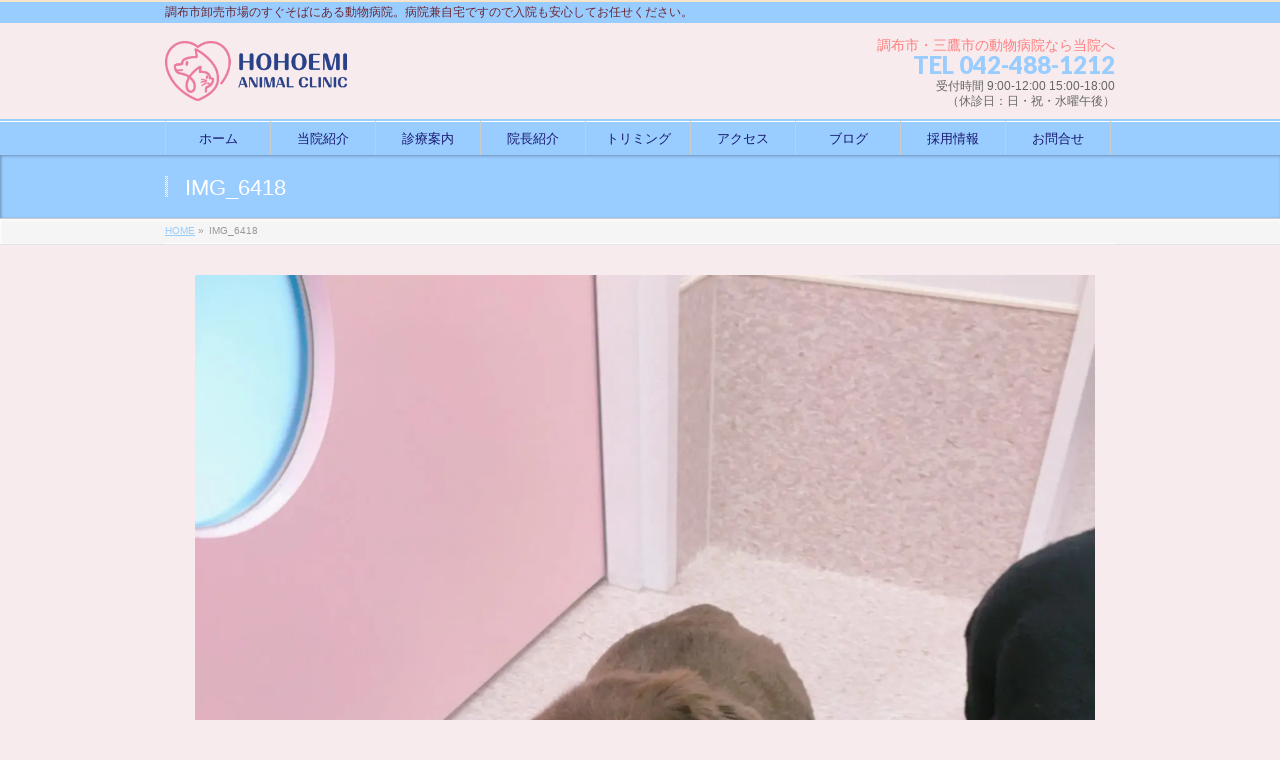

--- FILE ---
content_type: text/html; charset=UTF-8
request_url: https://www.hohoemi-ac.com/%E3%83%88%E3%83%AA%E3%83%9F%E3%83%B3%E3%82%B0%E3%81%97%E3%81%9F%E3%83%9F%E3%83%8B%E3%83%81%E3%83%A5%E3%82%A2%E3%83%80%E3%83%83%E3%82%AF%E3%82%B9%E3%83%95%E3%83%B3%E3%83%89%E3%81%AE%E3%83%AD%E3%82%B3/img_6418/
body_size: 12752
content:
<!DOCTYPE html> <!--[if IE]><meta http-equiv="X-UA-Compatible" content="IE=Edge"> <![endif]--><html xmlns:fb="http://ogp.me/ns/fb#" dir="ltr" lang="ja"><head> <!-- Global site tag (gtag.js) - Google Analytics --> <script defer src="https://www.googletagmanager.com/gtag/js?id=UA-110097611-1"></script> <script>window.dataLayer = window.dataLayer || [];
  function gtag(){dataLayer.push(arguments);}
  gtag('js', new Date());

  gtag('config', 'UA-110097611-1');</script> <meta charset="UTF-8" /><link rel="start" href="https://www.hohoemi-ac.com" title="HOME" /> <!--[if lte IE 8]><link rel="stylesheet" type="text/css" media="all" href="https://www.hohoemi-ac.com/wp-content/themes/hohoemi/style_oldie.css" /> <![endif]--><meta id="viewport" name="viewport" content="width=device-width, initial-scale=1"><title>IMG_6418 | 調布・三鷹｜ほほえみ動物病院</title> <!-- All in One SEO 4.9.2 - aioseo.com --><meta name="robots" content="max-image-preview:large" /><meta name="author" content="hohoemi_animal_clinic"/><meta name="google-site-verification" content="qPRs2cV3E8mmLBzTOvfZYb8e7Vq07bouXDJVP6rnbK8" /><link rel="canonical" href="https://www.hohoemi-ac.com/%e3%83%88%e3%83%aa%e3%83%9f%e3%83%b3%e3%82%b0%e3%81%97%e3%81%9f%e3%83%9f%e3%83%8b%e3%83%81%e3%83%a5%e3%82%a2%e3%83%80%e3%83%83%e3%82%af%e3%82%b9%e3%83%95%e3%83%b3%e3%83%89%e3%81%ae%e3%83%ad%e3%82%b3/img_6418/" /><meta name="generator" content="All in One SEO (AIOSEO) 4.9.2" /> <script type="application/ld+json" class="aioseo-schema">{"@context":"https:\/\/schema.org","@graph":[{"@type":"BreadcrumbList","@id":"https:\/\/www.hohoemi-ac.com\/%e3%83%88%e3%83%aa%e3%83%9f%e3%83%b3%e3%82%b0%e3%81%97%e3%81%9f%e3%83%9f%e3%83%8b%e3%83%81%e3%83%a5%e3%82%a2%e3%83%80%e3%83%83%e3%82%af%e3%82%b9%e3%83%95%e3%83%b3%e3%83%89%e3%81%ae%e3%83%ad%e3%82%b3\/img_6418\/#breadcrumblist","itemListElement":[{"@type":"ListItem","@id":"https:\/\/www.hohoemi-ac.com#listItem","position":1,"name":"\u30db\u30fc\u30e0","item":"https:\/\/www.hohoemi-ac.com","nextItem":{"@type":"ListItem","@id":"https:\/\/www.hohoemi-ac.com\/%e3%83%88%e3%83%aa%e3%83%9f%e3%83%b3%e3%82%b0%e3%81%97%e3%81%9f%e3%83%9f%e3%83%8b%e3%83%81%e3%83%a5%e3%82%a2%e3%83%80%e3%83%83%e3%82%af%e3%82%b9%e3%83%95%e3%83%b3%e3%83%89%e3%81%ae%e3%83%ad%e3%82%b3\/img_6418\/#listItem","name":"IMG_6418"}},{"@type":"ListItem","@id":"https:\/\/www.hohoemi-ac.com\/%e3%83%88%e3%83%aa%e3%83%9f%e3%83%b3%e3%82%b0%e3%81%97%e3%81%9f%e3%83%9f%e3%83%8b%e3%83%81%e3%83%a5%e3%82%a2%e3%83%80%e3%83%83%e3%82%af%e3%82%b9%e3%83%95%e3%83%b3%e3%83%89%e3%81%ae%e3%83%ad%e3%82%b3\/img_6418\/#listItem","position":2,"name":"IMG_6418","previousItem":{"@type":"ListItem","@id":"https:\/\/www.hohoemi-ac.com#listItem","name":"\u30db\u30fc\u30e0"}}]},{"@type":"ItemPage","@id":"https:\/\/www.hohoemi-ac.com\/%e3%83%88%e3%83%aa%e3%83%9f%e3%83%b3%e3%82%b0%e3%81%97%e3%81%9f%e3%83%9f%e3%83%8b%e3%83%81%e3%83%a5%e3%82%a2%e3%83%80%e3%83%83%e3%82%af%e3%82%b9%e3%83%95%e3%83%b3%e3%83%89%e3%81%ae%e3%83%ad%e3%82%b3\/img_6418\/#itempage","url":"https:\/\/www.hohoemi-ac.com\/%e3%83%88%e3%83%aa%e3%83%9f%e3%83%b3%e3%82%b0%e3%81%97%e3%81%9f%e3%83%9f%e3%83%8b%e3%83%81%e3%83%a5%e3%82%a2%e3%83%80%e3%83%83%e3%82%af%e3%82%b9%e3%83%95%e3%83%b3%e3%83%89%e3%81%ae%e3%83%ad%e3%82%b3\/img_6418\/","name":"IMG_6418 | \u8abf\u5e03\u30fb\u4e09\u9df9\uff5c\u307b\u307b\u3048\u307f\u52d5\u7269\u75c5\u9662","inLanguage":"ja","isPartOf":{"@id":"https:\/\/www.hohoemi-ac.com\/#website"},"breadcrumb":{"@id":"https:\/\/www.hohoemi-ac.com\/%e3%83%88%e3%83%aa%e3%83%9f%e3%83%b3%e3%82%b0%e3%81%97%e3%81%9f%e3%83%9f%e3%83%8b%e3%83%81%e3%83%a5%e3%82%a2%e3%83%80%e3%83%83%e3%82%af%e3%82%b9%e3%83%95%e3%83%b3%e3%83%89%e3%81%ae%e3%83%ad%e3%82%b3\/img_6418\/#breadcrumblist"},"author":{"@id":"https:\/\/www.hohoemi-ac.com\/author\/hohoemi_iwaki\/#author"},"creator":{"@id":"https:\/\/www.hohoemi-ac.com\/author\/hohoemi_iwaki\/#author"},"datePublished":"2018-03-19T17:39:53+09:00","dateModified":"2018-03-19T17:39:53+09:00"},{"@type":"Organization","@id":"https:\/\/www.hohoemi-ac.com\/#organization","name":"\u8abf\u5e03\u30fb\u4e09\u9df9\uff5c\u307b\u307b\u3048\u307f\u52d5\u7269\u75c5\u9662","description":"\u8abf\u5e03\u5e02\u5378\u58f2\u5e02\u5834\u306e\u3059\u3050\u305d\u3070\u306b\u3042\u308b\u52d5\u7269\u75c5\u9662\u3002\u75c5\u9662\u517c\u81ea\u5b85\u3067\u3059\u306e\u3067\u5165\u9662\u3082\u5b89\u5fc3\u3057\u3066\u304a\u4efb\u305b\u304f\u3060\u3055\u3044\u3002","url":"https:\/\/www.hohoemi-ac.com\/"},{"@type":"Person","@id":"https:\/\/www.hohoemi-ac.com\/author\/hohoemi_iwaki\/#author","url":"https:\/\/www.hohoemi-ac.com\/author\/hohoemi_iwaki\/","name":"hohoemi_animal_clinic","image":{"@type":"ImageObject","@id":"https:\/\/www.hohoemi-ac.com\/%e3%83%88%e3%83%aa%e3%83%9f%e3%83%b3%e3%82%b0%e3%81%97%e3%81%9f%e3%83%9f%e3%83%8b%e3%83%81%e3%83%a5%e3%82%a2%e3%83%80%e3%83%83%e3%82%af%e3%82%b9%e3%83%95%e3%83%b3%e3%83%89%e3%81%ae%e3%83%ad%e3%82%b3\/img_6418\/#authorImage","url":"https:\/\/secure.gravatar.com\/avatar\/1a119f97e13b42d3ab2320d745705bc6c52a747289b85aa58534de7875881013?s=96&d=mm&r=g","width":96,"height":96,"caption":"hohoemi_animal_clinic"}},{"@type":"WebSite","@id":"https:\/\/www.hohoemi-ac.com\/#website","url":"https:\/\/www.hohoemi-ac.com\/","name":"\u8abf\u5e03\u30fb\u4e09\u9df9\uff5c\u307b\u307b\u3048\u307f\u52d5\u7269\u75c5\u9662","description":"\u8abf\u5e03\u5e02\u5378\u58f2\u5e02\u5834\u306e\u3059\u3050\u305d\u3070\u306b\u3042\u308b\u52d5\u7269\u75c5\u9662\u3002\u75c5\u9662\u517c\u81ea\u5b85\u3067\u3059\u306e\u3067\u5165\u9662\u3082\u5b89\u5fc3\u3057\u3066\u304a\u4efb\u305b\u304f\u3060\u3055\u3044\u3002","inLanguage":"ja","publisher":{"@id":"https:\/\/www.hohoemi-ac.com\/#organization"}}]}</script> <!-- All in One SEO --><link rel='dns-prefetch' href='//fonts.googleapis.com' /><link rel="alternate" type="application/rss+xml" title="調布・三鷹｜ほほえみ動物病院 &raquo; フィード" href="https://www.hohoemi-ac.com/feed/" /><link rel="alternate" type="application/rss+xml" title="調布・三鷹｜ほほえみ動物病院 &raquo; コメントフィード" href="https://www.hohoemi-ac.com/comments/feed/" /><link rel="alternate" type="application/rss+xml" title="調布・三鷹｜ほほえみ動物病院 &raquo; IMG_6418 のコメントのフィード" href="https://www.hohoemi-ac.com/%e3%83%88%e3%83%aa%e3%83%9f%e3%83%b3%e3%82%b0%e3%81%97%e3%81%9f%e3%83%9f%e3%83%8b%e3%83%81%e3%83%a5%e3%82%a2%e3%83%80%e3%83%83%e3%82%af%e3%82%b9%e3%83%95%e3%83%b3%e3%83%89%e3%81%ae%e3%83%ad%e3%82%b3/img_6418/feed/" /><link rel="alternate" title="oEmbed (JSON)" type="application/json+oembed" href="https://www.hohoemi-ac.com/wp-json/oembed/1.0/embed?url=https%3A%2F%2Fwww.hohoemi-ac.com%2F%25e3%2583%2588%25e3%2583%25aa%25e3%2583%259f%25e3%2583%25b3%25e3%2582%25b0%25e3%2581%2597%25e3%2581%259f%25e3%2583%259f%25e3%2583%258b%25e3%2583%2581%25e3%2583%25a5%25e3%2582%25a2%25e3%2583%2580%25e3%2583%2583%25e3%2582%25af%25e3%2582%25b9%25e3%2583%2595%25e3%2583%25b3%25e3%2583%2589%25e3%2581%25ae%25e3%2583%25ad%25e3%2582%25b3%2Fimg_6418%2F" /><link rel="alternate" title="oEmbed (XML)" type="text/xml+oembed" href="https://www.hohoemi-ac.com/wp-json/oembed/1.0/embed?url=https%3A%2F%2Fwww.hohoemi-ac.com%2F%25e3%2583%2588%25e3%2583%25aa%25e3%2583%259f%25e3%2583%25b3%25e3%2582%25b0%25e3%2581%2597%25e3%2581%259f%25e3%2583%259f%25e3%2583%258b%25e3%2583%2581%25e3%2583%25a5%25e3%2582%25a2%25e3%2583%2580%25e3%2583%2583%25e3%2582%25af%25e3%2582%25b9%25e3%2583%2595%25e3%2583%25b3%25e3%2583%2589%25e3%2581%25ae%25e3%2583%25ad%25e3%2582%25b3%2Fimg_6418%2F&#038;format=xml" /><meta name="description" content="調布市卸売市場のすぐそばにある動物病院。病院兼自宅ですので入院も安心してお任せください。" /><style type="text/css">.keyColorBG,.keyColorBGh:hover,.keyColor_bg,.keyColor_bg_hover:hover{background-color: #84c1ff;}.keyColorCl,.keyColorClh:hover,.keyColor_txt,.keyColor_txt_hover:hover{color: #84c1ff;}.keyColorBd,.keyColorBdh:hover,.keyColor_border,.keyColor_border_hover:hover{border-color: #84c1ff;}.color_keyBG,.color_keyBGh:hover,.color_key_bg,.color_key_bg_hover:hover{background-color: #84c1ff;}.color_keyCl,.color_keyClh:hover,.color_key_txt,.color_key_txt_hover:hover{color: #84c1ff;}.color_keyBd,.color_keyBdh:hover,.color_key_border,.color_key_border_hover:hover{border-color: #84c1ff;}</style><style id='wp-img-auto-sizes-contain-inline-css' type='text/css'>img:is([sizes=auto i],[sizes^="auto," i]){contain-intrinsic-size:3000px 1500px}
/*# sourceURL=wp-img-auto-sizes-contain-inline-css */</style><link rel='stylesheet' id='sbi_styles-css' href='https://www.hohoemi-ac.com/wp-content/plugins/instagram-feed/css/sbi-styles.min.css?ver=6.10.0' type='text/css' media='all' /><style id='wp-emoji-styles-inline-css' type='text/css'>img.wp-smiley, img.emoji {
		display: inline !important;
		border: none !important;
		box-shadow: none !important;
		height: 1em !important;
		width: 1em !important;
		margin: 0 0.07em !important;
		vertical-align: -0.1em !important;
		background: none !important;
		padding: 0 !important;
	}
/*# sourceURL=wp-emoji-styles-inline-css */</style><style id='wp-block-library-inline-css' type='text/css'>:root{--wp-block-synced-color:#7a00df;--wp-block-synced-color--rgb:122,0,223;--wp-bound-block-color:var(--wp-block-synced-color);--wp-editor-canvas-background:#ddd;--wp-admin-theme-color:#007cba;--wp-admin-theme-color--rgb:0,124,186;--wp-admin-theme-color-darker-10:#006ba1;--wp-admin-theme-color-darker-10--rgb:0,107,160.5;--wp-admin-theme-color-darker-20:#005a87;--wp-admin-theme-color-darker-20--rgb:0,90,135;--wp-admin-border-width-focus:2px}@media (min-resolution:192dpi){:root{--wp-admin-border-width-focus:1.5px}}.wp-element-button{cursor:pointer}:root .has-very-light-gray-background-color{background-color:#eee}:root .has-very-dark-gray-background-color{background-color:#313131}:root .has-very-light-gray-color{color:#eee}:root .has-very-dark-gray-color{color:#313131}:root .has-vivid-green-cyan-to-vivid-cyan-blue-gradient-background{background:linear-gradient(135deg,#00d084,#0693e3)}:root .has-purple-crush-gradient-background{background:linear-gradient(135deg,#34e2e4,#4721fb 50%,#ab1dfe)}:root .has-hazy-dawn-gradient-background{background:linear-gradient(135deg,#faaca8,#dad0ec)}:root .has-subdued-olive-gradient-background{background:linear-gradient(135deg,#fafae1,#67a671)}:root .has-atomic-cream-gradient-background{background:linear-gradient(135deg,#fdd79a,#004a59)}:root .has-nightshade-gradient-background{background:linear-gradient(135deg,#330968,#31cdcf)}:root .has-midnight-gradient-background{background:linear-gradient(135deg,#020381,#2874fc)}:root{--wp--preset--font-size--normal:16px;--wp--preset--font-size--huge:42px}.has-regular-font-size{font-size:1em}.has-larger-font-size{font-size:2.625em}.has-normal-font-size{font-size:var(--wp--preset--font-size--normal)}.has-huge-font-size{font-size:var(--wp--preset--font-size--huge)}.has-text-align-center{text-align:center}.has-text-align-left{text-align:left}.has-text-align-right{text-align:right}.has-fit-text{white-space:nowrap!important}#end-resizable-editor-section{display:none}.aligncenter{clear:both}.items-justified-left{justify-content:flex-start}.items-justified-center{justify-content:center}.items-justified-right{justify-content:flex-end}.items-justified-space-between{justify-content:space-between}.screen-reader-text{border:0;clip-path:inset(50%);height:1px;margin:-1px;overflow:hidden;padding:0;position:absolute;width:1px;word-wrap:normal!important}.screen-reader-text:focus{background-color:#ddd;clip-path:none;color:#444;display:block;font-size:1em;height:auto;left:5px;line-height:normal;padding:15px 23px 14px;text-decoration:none;top:5px;width:auto;z-index:100000}html :where(.has-border-color){border-style:solid}html :where([style*=border-top-color]){border-top-style:solid}html :where([style*=border-right-color]){border-right-style:solid}html :where([style*=border-bottom-color]){border-bottom-style:solid}html :where([style*=border-left-color]){border-left-style:solid}html :where([style*=border-width]){border-style:solid}html :where([style*=border-top-width]){border-top-style:solid}html :where([style*=border-right-width]){border-right-style:solid}html :where([style*=border-bottom-width]){border-bottom-style:solid}html :where([style*=border-left-width]){border-left-style:solid}html :where(img[class*=wp-image-]){height:auto;max-width:100%}:where(figure){margin:0 0 1em}html :where(.is-position-sticky){--wp-admin--admin-bar--position-offset:var(--wp-admin--admin-bar--height,0px)}@media screen and (max-width:600px){html :where(.is-position-sticky){--wp-admin--admin-bar--position-offset:0px}}

/*# sourceURL=wp-block-library-inline-css */</style><style id='global-styles-inline-css' type='text/css'>:root{--wp--preset--aspect-ratio--square: 1;--wp--preset--aspect-ratio--4-3: 4/3;--wp--preset--aspect-ratio--3-4: 3/4;--wp--preset--aspect-ratio--3-2: 3/2;--wp--preset--aspect-ratio--2-3: 2/3;--wp--preset--aspect-ratio--16-9: 16/9;--wp--preset--aspect-ratio--9-16: 9/16;--wp--preset--color--black: #000000;--wp--preset--color--cyan-bluish-gray: #abb8c3;--wp--preset--color--white: #ffffff;--wp--preset--color--pale-pink: #f78da7;--wp--preset--color--vivid-red: #cf2e2e;--wp--preset--color--luminous-vivid-orange: #ff6900;--wp--preset--color--luminous-vivid-amber: #fcb900;--wp--preset--color--light-green-cyan: #7bdcb5;--wp--preset--color--vivid-green-cyan: #00d084;--wp--preset--color--pale-cyan-blue: #8ed1fc;--wp--preset--color--vivid-cyan-blue: #0693e3;--wp--preset--color--vivid-purple: #9b51e0;--wp--preset--gradient--vivid-cyan-blue-to-vivid-purple: linear-gradient(135deg,rgb(6,147,227) 0%,rgb(155,81,224) 100%);--wp--preset--gradient--light-green-cyan-to-vivid-green-cyan: linear-gradient(135deg,rgb(122,220,180) 0%,rgb(0,208,130) 100%);--wp--preset--gradient--luminous-vivid-amber-to-luminous-vivid-orange: linear-gradient(135deg,rgb(252,185,0) 0%,rgb(255,105,0) 100%);--wp--preset--gradient--luminous-vivid-orange-to-vivid-red: linear-gradient(135deg,rgb(255,105,0) 0%,rgb(207,46,46) 100%);--wp--preset--gradient--very-light-gray-to-cyan-bluish-gray: linear-gradient(135deg,rgb(238,238,238) 0%,rgb(169,184,195) 100%);--wp--preset--gradient--cool-to-warm-spectrum: linear-gradient(135deg,rgb(74,234,220) 0%,rgb(151,120,209) 20%,rgb(207,42,186) 40%,rgb(238,44,130) 60%,rgb(251,105,98) 80%,rgb(254,248,76) 100%);--wp--preset--gradient--blush-light-purple: linear-gradient(135deg,rgb(255,206,236) 0%,rgb(152,150,240) 100%);--wp--preset--gradient--blush-bordeaux: linear-gradient(135deg,rgb(254,205,165) 0%,rgb(254,45,45) 50%,rgb(107,0,62) 100%);--wp--preset--gradient--luminous-dusk: linear-gradient(135deg,rgb(255,203,112) 0%,rgb(199,81,192) 50%,rgb(65,88,208) 100%);--wp--preset--gradient--pale-ocean: linear-gradient(135deg,rgb(255,245,203) 0%,rgb(182,227,212) 50%,rgb(51,167,181) 100%);--wp--preset--gradient--electric-grass: linear-gradient(135deg,rgb(202,248,128) 0%,rgb(113,206,126) 100%);--wp--preset--gradient--midnight: linear-gradient(135deg,rgb(2,3,129) 0%,rgb(40,116,252) 100%);--wp--preset--font-size--small: 13px;--wp--preset--font-size--medium: 20px;--wp--preset--font-size--large: 36px;--wp--preset--font-size--x-large: 42px;--wp--preset--spacing--20: 0.44rem;--wp--preset--spacing--30: 0.67rem;--wp--preset--spacing--40: 1rem;--wp--preset--spacing--50: 1.5rem;--wp--preset--spacing--60: 2.25rem;--wp--preset--spacing--70: 3.38rem;--wp--preset--spacing--80: 5.06rem;--wp--preset--shadow--natural: 6px 6px 9px rgba(0, 0, 0, 0.2);--wp--preset--shadow--deep: 12px 12px 50px rgba(0, 0, 0, 0.4);--wp--preset--shadow--sharp: 6px 6px 0px rgba(0, 0, 0, 0.2);--wp--preset--shadow--outlined: 6px 6px 0px -3px rgb(255, 255, 255), 6px 6px rgb(0, 0, 0);--wp--preset--shadow--crisp: 6px 6px 0px rgb(0, 0, 0);}:where(.is-layout-flex){gap: 0.5em;}:where(.is-layout-grid){gap: 0.5em;}body .is-layout-flex{display: flex;}.is-layout-flex{flex-wrap: wrap;align-items: center;}.is-layout-flex > :is(*, div){margin: 0;}body .is-layout-grid{display: grid;}.is-layout-grid > :is(*, div){margin: 0;}:where(.wp-block-columns.is-layout-flex){gap: 2em;}:where(.wp-block-columns.is-layout-grid){gap: 2em;}:where(.wp-block-post-template.is-layout-flex){gap: 1.25em;}:where(.wp-block-post-template.is-layout-grid){gap: 1.25em;}.has-black-color{color: var(--wp--preset--color--black) !important;}.has-cyan-bluish-gray-color{color: var(--wp--preset--color--cyan-bluish-gray) !important;}.has-white-color{color: var(--wp--preset--color--white) !important;}.has-pale-pink-color{color: var(--wp--preset--color--pale-pink) !important;}.has-vivid-red-color{color: var(--wp--preset--color--vivid-red) !important;}.has-luminous-vivid-orange-color{color: var(--wp--preset--color--luminous-vivid-orange) !important;}.has-luminous-vivid-amber-color{color: var(--wp--preset--color--luminous-vivid-amber) !important;}.has-light-green-cyan-color{color: var(--wp--preset--color--light-green-cyan) !important;}.has-vivid-green-cyan-color{color: var(--wp--preset--color--vivid-green-cyan) !important;}.has-pale-cyan-blue-color{color: var(--wp--preset--color--pale-cyan-blue) !important;}.has-vivid-cyan-blue-color{color: var(--wp--preset--color--vivid-cyan-blue) !important;}.has-vivid-purple-color{color: var(--wp--preset--color--vivid-purple) !important;}.has-black-background-color{background-color: var(--wp--preset--color--black) !important;}.has-cyan-bluish-gray-background-color{background-color: var(--wp--preset--color--cyan-bluish-gray) !important;}.has-white-background-color{background-color: var(--wp--preset--color--white) !important;}.has-pale-pink-background-color{background-color: var(--wp--preset--color--pale-pink) !important;}.has-vivid-red-background-color{background-color: var(--wp--preset--color--vivid-red) !important;}.has-luminous-vivid-orange-background-color{background-color: var(--wp--preset--color--luminous-vivid-orange) !important;}.has-luminous-vivid-amber-background-color{background-color: var(--wp--preset--color--luminous-vivid-amber) !important;}.has-light-green-cyan-background-color{background-color: var(--wp--preset--color--light-green-cyan) !important;}.has-vivid-green-cyan-background-color{background-color: var(--wp--preset--color--vivid-green-cyan) !important;}.has-pale-cyan-blue-background-color{background-color: var(--wp--preset--color--pale-cyan-blue) !important;}.has-vivid-cyan-blue-background-color{background-color: var(--wp--preset--color--vivid-cyan-blue) !important;}.has-vivid-purple-background-color{background-color: var(--wp--preset--color--vivid-purple) !important;}.has-black-border-color{border-color: var(--wp--preset--color--black) !important;}.has-cyan-bluish-gray-border-color{border-color: var(--wp--preset--color--cyan-bluish-gray) !important;}.has-white-border-color{border-color: var(--wp--preset--color--white) !important;}.has-pale-pink-border-color{border-color: var(--wp--preset--color--pale-pink) !important;}.has-vivid-red-border-color{border-color: var(--wp--preset--color--vivid-red) !important;}.has-luminous-vivid-orange-border-color{border-color: var(--wp--preset--color--luminous-vivid-orange) !important;}.has-luminous-vivid-amber-border-color{border-color: var(--wp--preset--color--luminous-vivid-amber) !important;}.has-light-green-cyan-border-color{border-color: var(--wp--preset--color--light-green-cyan) !important;}.has-vivid-green-cyan-border-color{border-color: var(--wp--preset--color--vivid-green-cyan) !important;}.has-pale-cyan-blue-border-color{border-color: var(--wp--preset--color--pale-cyan-blue) !important;}.has-vivid-cyan-blue-border-color{border-color: var(--wp--preset--color--vivid-cyan-blue) !important;}.has-vivid-purple-border-color{border-color: var(--wp--preset--color--vivid-purple) !important;}.has-vivid-cyan-blue-to-vivid-purple-gradient-background{background: var(--wp--preset--gradient--vivid-cyan-blue-to-vivid-purple) !important;}.has-light-green-cyan-to-vivid-green-cyan-gradient-background{background: var(--wp--preset--gradient--light-green-cyan-to-vivid-green-cyan) !important;}.has-luminous-vivid-amber-to-luminous-vivid-orange-gradient-background{background: var(--wp--preset--gradient--luminous-vivid-amber-to-luminous-vivid-orange) !important;}.has-luminous-vivid-orange-to-vivid-red-gradient-background{background: var(--wp--preset--gradient--luminous-vivid-orange-to-vivid-red) !important;}.has-very-light-gray-to-cyan-bluish-gray-gradient-background{background: var(--wp--preset--gradient--very-light-gray-to-cyan-bluish-gray) !important;}.has-cool-to-warm-spectrum-gradient-background{background: var(--wp--preset--gradient--cool-to-warm-spectrum) !important;}.has-blush-light-purple-gradient-background{background: var(--wp--preset--gradient--blush-light-purple) !important;}.has-blush-bordeaux-gradient-background{background: var(--wp--preset--gradient--blush-bordeaux) !important;}.has-luminous-dusk-gradient-background{background: var(--wp--preset--gradient--luminous-dusk) !important;}.has-pale-ocean-gradient-background{background: var(--wp--preset--gradient--pale-ocean) !important;}.has-electric-grass-gradient-background{background: var(--wp--preset--gradient--electric-grass) !important;}.has-midnight-gradient-background{background: var(--wp--preset--gradient--midnight) !important;}.has-small-font-size{font-size: var(--wp--preset--font-size--small) !important;}.has-medium-font-size{font-size: var(--wp--preset--font-size--medium) !important;}.has-large-font-size{font-size: var(--wp--preset--font-size--large) !important;}.has-x-large-font-size{font-size: var(--wp--preset--font-size--x-large) !important;}
/*# sourceURL=global-styles-inline-css */</style><style id='classic-theme-styles-inline-css' type='text/css'>/*! This file is auto-generated */
.wp-block-button__link{color:#fff;background-color:#32373c;border-radius:9999px;box-shadow:none;text-decoration:none;padding:calc(.667em + 2px) calc(1.333em + 2px);font-size:1.125em}.wp-block-file__button{background:#32373c;color:#fff;text-decoration:none}
/*# sourceURL=/wp-includes/css/classic-themes.min.css */</style><link rel='stylesheet' id='wpsbc-style-css' href='https://www.hohoemi-ac.com/wp-content/plugins/wp-simple-booking-calendar/assets/css/style-front-end.min.css?ver=2.0.15' type='text/css' media='all' /><link rel='stylesheet' id='dashicons-css' href='https://www.hohoemi-ac.com/wp-includes/css/dashicons.min.css?ver=6.9' type='text/css' media='all' /><link rel='stylesheet' id='wc-shortcodes-style-css' href='https://www.hohoemi-ac.com/wp-content/cache/autoptimize/css/autoptimize_single_e44d82ea2fcf613bc810f97e674331e8.css?ver=3.46' type='text/css' media='all' /><link rel='stylesheet' id='parent-style-css' href='https://www.hohoemi-ac.com/wp-content/cache/autoptimize/css/autoptimize_single_9d427762fb68177c7cb26291a5068327.css?ver=6.9' type='text/css' media='all' /><link rel='stylesheet' id='Biz_Vektor_common_style-css' href='https://www.hohoemi-ac.com/wp-content/cache/autoptimize/css/autoptimize_single_61f694ccd611c67b73f35064ac3c4de7.css?ver=1.10.0' type='text/css' media='all' /><link rel='stylesheet' id='Biz_Vektor_Design_style-css' href='https://www.hohoemi-ac.com/wp-content/cache/autoptimize/css/autoptimize_single_2856499d54b68ba7bb4f98021c7db0b3.css?ver=1.10.0' type='text/css' media='all' /><link rel='stylesheet' id='Biz_Vektor_plugin_sns_style-css' href='https://www.hohoemi-ac.com/wp-content/cache/autoptimize/css/autoptimize_single_822891ec0529bbb12bcf3db3d4f81dca.css?ver=6.9' type='text/css' media='all' /><link rel='stylesheet' id='Biz_Vektor_add_web_fonts-css' href='//fonts.googleapis.com/css?family=Droid+Sans%3A700%7CLato%3A900%7CAnton&#038;ver=6.9' type='text/css' media='all' /><link rel='stylesheet' id='wordpresscanvas-font-awesome-css' href='https://www.hohoemi-ac.com/wp-content/plugins/wc-shortcodes/public/assets/css/font-awesome.min.css?ver=4.7.0' type='text/css' media='all' /> <script type="text/javascript" src="https://www.hohoemi-ac.com/wp-includes/js/jquery/jquery.min.js?ver=3.7.1" id="jquery-core-js"></script> <script defer type="text/javascript" src="https://www.hohoemi-ac.com/wp-includes/js/jquery/jquery-migrate.min.js?ver=3.4.1" id="jquery-migrate-js"></script> <link rel="https://api.w.org/" href="https://www.hohoemi-ac.com/wp-json/" /><link rel="alternate" title="JSON" type="application/json" href="https://www.hohoemi-ac.com/wp-json/wp/v2/media/646" /><link rel="EditURI" type="application/rsd+xml" title="RSD" href="https://www.hohoemi-ac.com/xmlrpc.php?rsd" /><link rel='shortlink' href='https://www.hohoemi-ac.com/?p=646' /> <!-- [ BizVektor OGP ] --><meta property="og:site_name" content="調布・三鷹｜ほほえみ動物病院" /><meta property="og:url" content="https://www.hohoemi-ac.com/%e3%83%88%e3%83%aa%e3%83%9f%e3%83%b3%e3%82%b0%e3%81%97%e3%81%9f%e3%83%9f%e3%83%8b%e3%83%81%e3%83%a5%e3%82%a2%e3%83%80%e3%83%83%e3%82%af%e3%82%b9%e3%83%95%e3%83%b3%e3%83%89%e3%81%ae%e3%83%ad%e3%82%b3/img_6418/" /><meta property="fb:app_id" content="1992518067635872" /><meta property="og:type" content="article" /><meta property="og:title" content="IMG_6418 | 調布・三鷹｜ほほえみ動物病院" /><meta property="og:description" content="調布市卸売市場のすぐそばにある動物病院。病院兼自宅ですので入院も安心してお任せください。" /> <!-- [ /BizVektor OGP ] --> <!--[if lte IE 8]><link rel="stylesheet" type="text/css" media="all" href="https://www.hohoemi-ac.com/wp-content/themes/biz-vektor/design_skins/001/001_oldie.css" /> <![endif]--><link rel="pingback" href="https://www.hohoemi-ac.com/xmlrpc.php" /><style>.simplemap img{max-width:none !important;padding:0 !important;margin:0 !important;}.staticmap,.staticmap img{max-width:100% !important;height:auto !important;}.simplemap .simplemap-content{display:none;}</style> <script>var google_map_api_key = "AIzaSyBsqGieoz-7lwZT2HEBOjQAtkO86qmTDcw";</script><noscript><style>.lazyload[data-src]{display:none !important;}</style></noscript><style>.lazyload{background-image:none !important;}.lazyload:before{background-image:none !important;}</style><style type="text/css" id="custom-background-css">body.custom-background { background-color: #f7ebed; }</style><link rel="icon" href="https://www.hohoemi-ac.com/wp-content/uploads/2017/11/cropped-site_icon-32x32.png" sizes="32x32" /><link rel="icon" href="https://www.hohoemi-ac.com/wp-content/uploads/2017/11/cropped-site_icon-192x192.png" sizes="192x192" /><link rel="apple-touch-icon" href="https://www.hohoemi-ac.com/wp-content/uploads/2017/11/cropped-site_icon-180x180.png" /><meta name="msapplication-TileImage" content="https://www.hohoemi-ac.com/wp-content/uploads/2017/11/cropped-site_icon-270x270.png" /><style type="text/css">a	{ color:#99ccff; }
a:hover	{ color:#ffd6ad;}

a.btn,
.linkBtn.linkBtnS a,
.linkBtn.linkBtnM a,
.moreLink a,
.btn.btnS a,
.btn.btnM a,
.btn.btnL a,
.content p.btn.btnL input,
input[type=button],
input[type=submit],
#searchform input[type=submit],
p.form-submit input[type=submit],
form#searchform input#searchsubmit,
.content form input.wpcf7-submit,
#confirm-button input	{ background-color:#99ccff;color:#f5f5f5; }

.moreLink a:hover,
.btn.btnS a:hover,
.btn.btnM a:hover,
.btn.btnL a:hover	{ background-color:#ffd6ad; color:#f5f5f5;}

#headerTop { border-top-color:#99ccff;}
#header #headContact #headContactTel	{color:#99ccff;}

#gMenu	{ border-top:2px solid #99ccff; }
#gMenu h3.assistive-text {
background-color:#99ccff;
border-right:1px solid #99ccff;
background: -webkit-gradient(linear, 0 0, 0 bottom, from(#99ccff), to(#99ccff));
background: -moz-linear-gradient(#99ccff, #99ccff);
background: linear-gradient(#99ccff, #99ccff);
-ms-filter: "progid:DXImageTransform.Microsoft.Gradient(StartColorStr=#99ccff, EndColorStr=#99ccff)";
}

#gMenu .menu li.current_page_item > a,
#gMenu .menu li > a:hover { background-color:#99ccff; }

#pageTitBnr	{ background-color:#99ccff; }

#panList a	{ color:#99ccff; }
#panList a:hover	{ color:#ffd6ad; }

.content h2,
.content h1.contentTitle,
.content h1.entryPostTitle { border-top:2px solid #99ccff;}
.content h3	{ border-left-color:#99ccff;}
.content h4,
.content dt	{ color:#99ccff; }

.content .infoList .infoCate a:hover	{ background-color:#99ccff; }

.content .child_page_block h4 a	{ border-color:#99ccff; }
.content .child_page_block h4 a:hover,
.content .child_page_block p a:hover	{ color:#99ccff; }

.content .childPageBox ul li.current_page_item li a	{ color:#99ccff; }

.content .mainFootContact p.mainFootTxt span.mainFootTel	{ color:#99ccff; }
.content .mainFootContact .mainFootBt a			{ background-color:#99ccff; }
.content .mainFootContact .mainFootBt a:hover	{ background-color:#ffd6ad; }

.sideTower .localHead	{ border-top-color:#99ccff; }
.sideTower li.sideBnr#sideContact a		{ background-color:#99ccff; }
.sideTower li.sideBnr#sideContact a:hover	{ background-color:#ffd6ad; }
.sideTower .sideWidget h4	{ border-left-color:#99ccff; }

#pagetop a	{ background-color:#99ccff; }
#footMenu	{ background-color:#99ccff;border-top-color:#99ccff; }

#topMainBnr	{ background-color:#99ccff; }
#topMainBnrFrame a.slideFrame:hover	{ border:4px solid #ffd6ad; }

#topPr .topPrInner h3	{ border-left-color:#99ccff ; }
#topPr .topPrInner p.moreLink a	{ background-color:#99ccff; }
#topPr .topPrInner p.moreLink a:hover { background-color:#ffd6ad; }

.paging span,
.paging a	{ color:#99ccff;border:1px solid #99ccff; }
.paging span.current,
.paging a:hover	{ background-color:#99ccff; }

@media (min-width: 770px) {
#gMenu .menu > li.current_page_item > a,
#gMenu .menu > li.current-menu-item > a,
#gMenu .menu > li.current_page_ancestor > a ,
#gMenu .menu > li.current-page-ancestor > a ,
#gMenu .menu > li > a:hover	{
background-color:#99ccff;
border-right:1px solid #99ccff;
background: -webkit-gradient(linear, 0 0, 0 bottom, from(#99ccff), to(#99ccff));
background: -moz-linear-gradient(#99ccff, #99ccff);
background: linear-gradient(#99ccff, #99ccff);
-ms-filter: "progid:DXImageTransform.Microsoft.Gradient(StartColorStr=#99ccff, EndColorStr=#99ccff)";
}
}</style><!--[if lte IE 8]><style type="text/css">#gMenu .menu > li.current_page_item > a,
#gMenu .menu > li.current_menu_item > a,
#gMenu .menu > li.current_page_ancestor > a ,
#gMenu .menu > li.current-page-ancestor > a ,
#gMenu .menu > li > a:hover	{
background-color:#99ccff;
border-right:1px solid #99ccff;
background: -webkit-gradient(linear, 0 0, 0 bottom, from(#99ccff), to(#99ccff));
background: -moz-linear-gradient(#99ccff, #99ccff);
background: linear-gradient(#99ccff, #99ccff);
-ms-filter: "progid:DXImageTransform.Microsoft.Gradient(StartColorStr=#99ccff, EndColorStr=#99ccff)";
}</style><![endif]--><style type="text/css">/*-------------------------------------------*/
/*	menu divide
/*-------------------------------------------*/
@media (min-width: 970px) {
#gMenu.itemClose .menu, #gMenu.itemOpen .menu { display: -webkit-flex; display: flex; }
#gMenu .menu > li { width:100%; }
}</style><style type="text/css">/*-------------------------------------------*/
/*	font
/*-------------------------------------------*/
h1,h2,h3,h4,h4,h5,h6,#header #site-title,#pageTitBnr #pageTitInner #pageTit,#content .leadTxt,#sideTower .localHead {font-family: "ヒラギノ角ゴ Pro W3","Hiragino Kaku Gothic Pro","メイリオ",Meiryo,Osaka,"ＭＳ Ｐゴシック","MS PGothic",sans-serif; }
#pageTitBnr #pageTitInner #pageTit { font-weight:lighter; }
#gMenu .menu li a strong {font-family: "ヒラギノ角ゴ Pro W3","Hiragino Kaku Gothic Pro","メイリオ",Meiryo,Osaka,"ＭＳ Ｐゴシック","MS PGothic",sans-serif; }</style><link rel="stylesheet" href="https://www.hohoemi-ac.com/wp-content/cache/autoptimize/css/autoptimize_single_3146cbdb89d75e1d9161b2266774ce24.css" type="text/css" media="all" /></head><body class="attachment wp-singular attachment-template-default single single-attachment postid-646 attachmentid-646 attachment-jpeg custom-background wp-theme-biz-vektor wp-child-theme-hohoemi wc-shortcodes-font-awesome-enabled two-column left-sidebar"><div id="fb-root"></div> <script>(function(d, s, id) {
	var js, fjs = d.getElementsByTagName(s)[0];
	if (d.getElementById(id)) return;
	js = d.createElement(s); js.id = id;
	js.src = "//connect.facebook.net/ja_JP/sdk.js#xfbml=1&version=v2.3&appId=1992518067635872";
	fjs.parentNode.insertBefore(js, fjs);
}(document, 'script', 'facebook-jssdk'));</script> <div id="wrap"> <!--[if lte IE 8]><div id="eradi_ie_box"><div class="alert_title">ご利用の <span style="font-weight: bold;">Internet Exproler</span> は古すぎます。</div><p>あなたがご利用の Internet Explorer はすでにサポートが終了しているため、正しい表示・動作を保証しておりません。<br /> 古い Internet Exproler はセキュリティーの観点からも、<a href="https://www.microsoft.com/ja-jp/windows/lifecycle/iesupport/" target="_blank" >新しいブラウザに移行する事が強く推奨されています。</a><br /> <a href="http://windows.microsoft.com/ja-jp/internet-explorer/" target="_blank" >最新のInternet Exproler</a> や <a href="https://www.microsoft.com/ja-jp/windows/microsoft-edge" target="_blank" >Edge</a> を利用するか、<a href="https://www.google.co.jp/chrome/browser/index.html" target="_blank">Chrome</a> や <a href="https://www.mozilla.org/ja/firefox/new/" target="_blank">Firefox</a> など、より早くて快適なブラウザをご利用ください。</p></div> <![endif]--> <!-- [ #headerTop ] --><div id="headerTop"><div class="innerBox"><div id="site-description">調布市卸売市場のすぐそばにある動物病院。病院兼自宅ですので入院も安心してお任せください。</div></div></div><!-- [ /#headerTop ] --> <!-- [ #header ] --><header id="header" class="header"><div id="headerInner" class="innerBox"> <!-- [ #headLogo ] --><div id="site-title"> <a href="https://www.hohoemi-ac.com/" title="調布・三鷹｜ほほえみ動物病院" rel="home"> <img src="[data-uri]" alt="調布・三鷹｜ほほえみ動物病院" data-src="https://www.hohoemi-ac.com/wp-content/uploads/2017/11/hohoemi_animal_clinic_logo.png" decoding="async" class="lazyload" data-eio-rwidth="1169" data-eio-rheight="385" /><noscript><img src="https://www.hohoemi-ac.com/wp-content/uploads/2017/11/hohoemi_animal_clinic_logo.png" alt="調布・三鷹｜ほほえみ動物病院" data-eio="l" /></noscript></a></div> <!-- [ /#headLogo ] --> <!-- [ #headContact ] --><div id="headContact" class="itemClose" onclick="showHide('headContact');"><div id="headContactInner"><div id="headContactTxt">調布市・三鷹市の動物病院なら当院へ</div><div id="headContactTel">TEL 042-488-1212</div><div id="headContactTime">受付時間 9:00-12:00 15:00-18:00<br /> （休診日：日・祝・水曜午後）</div></div></div><!-- [ /#headContact ] --></div> <!-- #headerInner --></header> <!-- [ /#header ] --> <!-- [ #gMenu ] --><div id="gMenu" class="itemClose"><div id="gMenuInner" class="innerBox"><h3 class="assistive-text" onclick="showHide('gMenu');"><span>MENU</span></h3><div class="skip-link screen-reader-text"> <a href="#content" title="メニューを飛ばす">メニューを飛ばす</a></div><div class="menu-%e3%82%b0%e3%83%ad%e3%83%bc%e3%83%90%e3%83%ab%e3%83%8a%e3%83%93-container"><ul id="menu-%e3%82%b0%e3%83%ad%e3%83%bc%e3%83%90%e3%83%ab%e3%83%8a%e3%83%93" class="menu"><li id="menu-item-30" class="menu-item menu-item-type-post_type menu-item-object-page menu-item-home"><a href="https://www.hohoemi-ac.com/"><strong>ホーム</strong></a></li><li id="menu-item-28" class="menu-item menu-item-type-post_type menu-item-object-page menu-item-has-children"><a href="https://www.hohoemi-ac.com/about_clinic/"><strong>当院紹介</strong></a><ul class="sub-menu"><li id="menu-item-690" class="menu-item menu-item-type-post_type menu-item-object-page"><a href="https://www.hohoemi-ac.com/about_clinic/staff/">スタッフ紹介</a></li></ul></li><li id="menu-item-309" class="menu-item menu-item-type-post_type menu-item-object-page menu-item-has-children"><a href="https://www.hohoemi-ac.com/consultation/"><strong>診療案内</strong></a><ul class="sub-menu"><li id="menu-item-311" class="menu-item menu-item-type-post_type menu-item-object-page"><a href="https://www.hohoemi-ac.com/consultation/medical_consultation/">医療相談</a></li><li id="menu-item-310" class="menu-item menu-item-type-post_type menu-item-object-page"><a href="https://www.hohoemi-ac.com/consultation/hospitalization/">手術・入院</a></li></ul></li><li id="menu-item-274" class="menu-item menu-item-type-post_type menu-item-object-page"><a href="https://www.hohoemi-ac.com/doctor/"><strong>院長紹介</strong></a></li><li id="menu-item-342" class="menu-item menu-item-type-post_type menu-item-object-page menu-item-has-children"><a href="https://www.hohoemi-ac.com/trimming/"><strong>トリミング</strong></a><ul class="sub-menu"><li id="menu-item-1447" class="menu-item menu-item-type-post_type menu-item-object-page"><a href="https://www.hohoemi-ac.com/trimming/care_lesson/">ほほえみケア講座</a></li><li id="menu-item-1437" class="menu-item menu-item-type-post_type menu-item-object-page"><a href="https://www.hohoemi-ac.com/trimming/how-to-home-care/">How to ご自宅ケア</a></li></ul></li><li id="menu-item-308" class="menu-item menu-item-type-post_type menu-item-object-page"><a href="https://www.hohoemi-ac.com/access/"><strong>アクセス</strong></a></li><li id="menu-item-29" class="menu-item menu-item-type-post_type menu-item-object-page current_page_parent"><a href="https://www.hohoemi-ac.com/blog/"><strong>ブログ</strong></a></li><li id="menu-item-273" class="menu-item menu-item-type-post_type menu-item-object-page menu-item-has-children"><a href="https://www.hohoemi-ac.com/recruit/"><strong>採用情報</strong></a><ul class="sub-menu"><li id="menu-item-3897" class="menu-item menu-item-type-post_type menu-item-object-page"><a href="https://www.hohoemi-ac.com/recruit/work-flow-vnca/">動物看護師の1日</a></li></ul></li><li id="menu-item-85" class="menu-item menu-item-type-post_type menu-item-object-page"><a href="https://www.hohoemi-ac.com/contact_us/"><strong>お問合せ</strong></a></li></ul></div></div><!-- [ /#gMenuInner ] --></div> <!-- [ /#gMenu ] --><div id="pageTitBnr"><div class="innerBox"><div id="pageTitInner"><h1 id="pageTit"> IMG_6418</h1></div><!-- [ /#pageTitInner ] --></div></div><!-- [ /#pageTitBnr ] --> <!-- [ #panList ] --><div id="panList"><div id="panListInner" class="innerBox"><ul><li id="panHome"><a href="https://www.hohoemi-ac.com"><span>HOME</span></a> &raquo;</li><li><span>IMG_6418</span></li></ul></div></div> <!-- [ /#panList ] --><div id="main" class="main"> <!-- [ #container ] --><div id="container" class="innerBox"> <!-- [ #content ] --><div id="content" class="content wide"><div id="post-646" class="post-646 attachment type-attachment status-inherit hentry"><div class="entry-content"><div class="entry-attachment"><p class="attachment"><a href="https://www.hohoemi-ac.com/%e3%83%88%e3%83%aa%e3%83%9f%e3%83%b3%e3%82%b0%e3%81%97%e3%81%9f%e3%83%9f%e3%83%8b%e3%83%81%e3%83%a5%e3%82%a2%e3%83%80%e3%83%83%e3%82%af%e3%82%b9%e3%83%95%e3%83%b3%e3%83%89%e3%81%ae%e3%83%ad%e3%82%b3/img_1399/" title="IMG_6418" rel="attachment"><img width="900" height="1200" src="[data-uri]" class="attachment-900x9999 size-900x9999 lazyload" alt="" decoding="async" fetchpriority="high"   data-src="https://www.hohoemi-ac.com/wp-content/uploads/2018/03/IMG_6418.jpg" data-srcset="https://www.hohoemi-ac.com/wp-content/uploads/2018/03/IMG_6418.jpg 1440w, https://www.hohoemi-ac.com/wp-content/uploads/2018/03/IMG_6418-225x300.jpg 225w, https://www.hohoemi-ac.com/wp-content/uploads/2018/03/IMG_6418-768x1024.jpg 768w" data-sizes="auto" data-eio-rwidth="1440" data-eio-rheight="1920" /><noscript><img width="900" height="1200" src="https://www.hohoemi-ac.com/wp-content/uploads/2018/03/IMG_6418.jpg" class="attachment-900x9999 size-900x9999" alt="" decoding="async" fetchpriority="high" srcset="https://www.hohoemi-ac.com/wp-content/uploads/2018/03/IMG_6418.jpg 1440w, https://www.hohoemi-ac.com/wp-content/uploads/2018/03/IMG_6418-225x300.jpg 225w, https://www.hohoemi-ac.com/wp-content/uploads/2018/03/IMG_6418-768x1024.jpg 768w" sizes="(max-width: 900px) 100vw, 900px" data-eio="l" /></noscript></a></p><div id="nav-below" class="navigation"><div class="nav-previous"><a href='https://www.hohoemi-ac.com/%e3%83%88%e3%83%aa%e3%83%9f%e3%83%b3%e3%82%b0%e3%81%97%e3%81%9f%e3%83%9f%e3%83%8b%e3%83%81%e3%83%a5%e3%82%a2%e3%83%80%e3%83%83%e3%82%af%e3%82%b9%e3%83%95%e3%83%b3%e3%83%89%e3%81%ae%e3%83%ad%e3%82%b3/img_6409/'>IMG_6409</a></div><div class="nav-next"><a href='https://www.hohoemi-ac.com/%e3%83%88%e3%83%aa%e3%83%9f%e3%83%b3%e3%82%b0%e3%81%97%e3%81%9f%e3%83%9f%e3%83%8b%e3%83%81%e3%83%a5%e3%82%a2%e3%83%80%e3%83%83%e3%82%af%e3%82%b9%e3%83%95%e3%83%b3%e3%83%89%e3%81%ae%e3%83%ad%e3%82%b3/img_1399/'>IMG_1399</a></div></div><!-- #nav-below --></div><!-- .entry-attachment --><div class="entry-caption"></div></div><!-- .entry-content --></div><!-- #post-## --></div> <!-- [ /#content ] --></div> <!-- [ /#container ] --></div><!-- #main --><div id="back-top"> <a href="#wrap"> <img id="pagetop" src="[data-uri]" alt="PAGETOP" data-src="https://www.hohoemi-ac.com/wp-content/themes/biz-vektor/js/res-vektor/images/footer_pagetop.png" decoding="async" class="lazyload" data-eio-rwidth="45" data-eio-rheight="45" /><noscript><img id="pagetop" src="https://www.hohoemi-ac.com/wp-content/themes/biz-vektor/js/res-vektor/images/footer_pagetop.png" alt="PAGETOP" data-eio="l" /></noscript> </a></div> <!-- [ #footerSection ] --><div id="footerSection"><div id="pagetop"><div id="pagetopInner" class="innerBox"> <a href="#wrap">PAGETOP</a></div></div><div id="footMenu"><div id="footMenuInner" class="innerBox"></div></div> <!-- [ #footer ] --><div id="footer"> <!-- [ #footerInner ] --><div id="footerInner" class="innerBox"><dl id="footerOutline"><dt>ほほえみ動物病院</dt><dd> 〒182-0017<br /> 東京都調布市深大寺元町1-8-1<br /></dd></dl> <!-- [ #footerSiteMap ] --><div id="footerSiteMap"><div class="menu-%e3%83%95%e3%83%83%e3%82%bf%e3%83%bc%e3%82%b5%e3%82%a4%e3%83%88%e3%83%9e%e3%83%83%e3%83%97-container"><ul id="menu-%e3%83%95%e3%83%83%e3%82%bf%e3%83%bc%e3%82%b5%e3%82%a4%e3%83%88%e3%83%9e%e3%83%83%e3%83%97" class="menu"><li id="menu-item-326" class="menu-item menu-item-type-post_type menu-item-object-page menu-item-home menu-item-326"><a href="https://www.hohoemi-ac.com/">ホーム</a></li><li id="menu-item-324" class="menu-item menu-item-type-post_type menu-item-object-page menu-item-has-children menu-item-324"><a href="https://www.hohoemi-ac.com/about_clinic/">当院紹介</a><ul class="sub-menu"><li id="menu-item-691" class="menu-item menu-item-type-post_type menu-item-object-page menu-item-691"><a href="https://www.hohoemi-ac.com/about_clinic/staff/">スタッフ紹介</a></li></ul></li><li id="menu-item-321" class="menu-item menu-item-type-post_type menu-item-object-page menu-item-has-children menu-item-321"><a href="https://www.hohoemi-ac.com/consultation/">診療案内</a><ul class="sub-menu"><li id="menu-item-323" class="menu-item menu-item-type-post_type menu-item-object-page menu-item-323"><a href="https://www.hohoemi-ac.com/consultation/medical_consultation/">医療相談</a></li><li id="menu-item-322" class="menu-item menu-item-type-post_type menu-item-object-page menu-item-322"><a href="https://www.hohoemi-ac.com/consultation/hospitalization/">手術・入院</a></li></ul></li><li id="menu-item-320" class="menu-item menu-item-type-post_type menu-item-object-page menu-item-320"><a href="https://www.hohoemi-ac.com/doctor/">院長紹介</a></li><li id="menu-item-341" class="menu-item menu-item-type-post_type menu-item-object-page menu-item-has-children menu-item-341"><a href="https://www.hohoemi-ac.com/trimming/">トリミング</a><ul class="sub-menu"><li id="menu-item-1448" class="menu-item menu-item-type-post_type menu-item-object-page menu-item-1448"><a href="https://www.hohoemi-ac.com/trimming/care_lesson/">ほほえみケア講座</a></li><li id="menu-item-1435" class="menu-item menu-item-type-post_type menu-item-object-page menu-item-has-children menu-item-1435"><a href="https://www.hohoemi-ac.com/trimming/how-to-home-care/">How to ご自宅ケア</a><ul class="sub-menu"><li id="menu-item-1436" class="menu-item menu-item-type-post_type menu-item-object-page menu-item-1436"><a href="https://www.hohoemi-ac.com/trimming/how-to-home-care/chapter1_brushing_care/">ほほえみご自宅ブラッシングケア</a></li></ul></li></ul></li><li id="menu-item-319" class="menu-item menu-item-type-post_type menu-item-object-page menu-item-319"><a href="https://www.hohoemi-ac.com/access/">アクセス</a></li><li id="menu-item-317" class="menu-item menu-item-type-post_type menu-item-object-page menu-item-317"><a href="https://www.hohoemi-ac.com/recruit/">採用情報</a></li><li id="menu-item-325" class="menu-item menu-item-type-post_type menu-item-object-page current_page_parent menu-item-325"><a href="https://www.hohoemi-ac.com/blog/">ブログ</a></li><li id="menu-item-318" class="menu-item menu-item-type-post_type menu-item-object-page menu-item-318"><a href="https://www.hohoemi-ac.com/contact_us/">お問合せ</a></li><li id="menu-item-316" class="menu-item menu-item-type-post_type menu-item-object-page menu-item-316"><a href="https://www.hohoemi-ac.com/privacy_policy/">個人情報保護方針</a></li></ul></div></div> <!-- [ /#footerSiteMap ] --></div> <!-- [ /#footerInner ] --></div> <!-- [ /#footer ] --> <!-- [ #siteBottom ] --><div id="siteBottom"><div id="siteBottomInner" class="innerBox"><div id="copy">Copyright &copy; <a href="https://www.hohoemi-ac.com/" rel="home">ほほえみ動物病院</a> All Rights Reserved.</div></div></div> <!-- [ /#siteBottom ] --></div> <!-- [ /#footerSection ] --></div> <!-- [ /#wrap ] --> <script type="speculationrules">{"prefetch":[{"source":"document","where":{"and":[{"href_matches":"/*"},{"not":{"href_matches":["/wp-*.php","/wp-admin/*","/wp-content/uploads/*","/wp-content/*","/wp-content/plugins/*","/wp-content/themes/hohoemi/*","/wp-content/themes/biz-vektor/*","/*\\?(.+)"]}},{"not":{"selector_matches":"a[rel~=\"nofollow\"]"}},{"not":{"selector_matches":".no-prefetch, .no-prefetch a"}}]},"eagerness":"conservative"}]}</script> <!-- Instagram Feed JS --> <script type="text/javascript">var sbiajaxurl = "https://www.hohoemi-ac.com/wp-admin/admin-ajax.php";</script> <script type="text/javascript" id="eio-lazy-load-js-before">/* <![CDATA[ */
var eio_lazy_vars = {"exactdn_domain":"","skip_autoscale":0,"bg_min_dpr":1.1,"threshold":0,"use_dpr":1};
//# sourceURL=eio-lazy-load-js-before
/* ]]> */</script> <script defer type="text/javascript" src="https://www.hohoemi-ac.com/wp-content/plugins/ewww-image-optimizer/includes/lazysizes.min.js?ver=831" id="eio-lazy-load-js" data-wp-strategy="async"></script> <script type="module"  src="https://www.hohoemi-ac.com/wp-content/plugins/all-in-one-seo-pack/dist/Lite/assets/table-of-contents.95d0dfce.js?ver=4.9.2" id="aioseo/js/src/vue/standalone/blocks/table-of-contents/frontend.js-js"></script> <script defer type="text/javascript" src="https://www.hohoemi-ac.com/wp-includes/js/jquery/ui/core.min.js?ver=1.13.3" id="jquery-ui-core-js"></script> <script defer type="text/javascript" src="https://www.hohoemi-ac.com/wp-includes/js/jquery/ui/datepicker.min.js?ver=1.13.3" id="jquery-ui-datepicker-js"></script> <script type="text/javascript" id="jquery-ui-datepicker-js-after">/* <![CDATA[ */
jQuery(function(jQuery){jQuery.datepicker.setDefaults({"closeText":"\u9589\u3058\u308b","currentText":"\u4eca\u65e5","monthNames":["1\u6708","2\u6708","3\u6708","4\u6708","5\u6708","6\u6708","7\u6708","8\u6708","9\u6708","10\u6708","11\u6708","12\u6708"],"monthNamesShort":["1\u6708","2\u6708","3\u6708","4\u6708","5\u6708","6\u6708","7\u6708","8\u6708","9\u6708","10\u6708","11\u6708","12\u6708"],"nextText":"\u6b21","prevText":"\u524d","dayNames":["\u65e5\u66dc\u65e5","\u6708\u66dc\u65e5","\u706b\u66dc\u65e5","\u6c34\u66dc\u65e5","\u6728\u66dc\u65e5","\u91d1\u66dc\u65e5","\u571f\u66dc\u65e5"],"dayNamesShort":["\u65e5","\u6708","\u706b","\u6c34","\u6728","\u91d1","\u571f"],"dayNamesMin":["\u65e5","\u6708","\u706b","\u6c34","\u6728","\u91d1","\u571f"],"dateFormat":"yy\u5e74mm\u6708d\u65e5","firstDay":1,"isRTL":false});});
//# sourceURL=jquery-ui-datepicker-js-after
/* ]]> */</script> <script type="text/javascript" id="wpsbc-script-js-extra">/* <![CDATA[ */
var wpsbc = {"ajax_url":"https://www.hohoemi-ac.com/wp-admin/admin-ajax.php"};
//# sourceURL=wpsbc-script-js-extra
/* ]]> */</script> <script defer type="text/javascript" src="https://www.hohoemi-ac.com/wp-content/plugins/wp-simple-booking-calendar/assets/js/script-front-end.min.js?ver=2.0.15" id="wpsbc-script-js"></script> <script defer type="text/javascript" src="https://www.hohoemi-ac.com/wp-includes/js/imagesloaded.min.js?ver=5.0.0" id="imagesloaded-js"></script> <script defer type="text/javascript" src="https://www.hohoemi-ac.com/wp-includes/js/masonry.min.js?ver=4.2.2" id="masonry-js"></script> <script defer type="text/javascript" src="https://www.hohoemi-ac.com/wp-includes/js/jquery/jquery.masonry.min.js?ver=3.1.2b" id="jquery-masonry-js"></script> <script type="text/javascript" id="wc-shortcodes-rsvp-js-extra">/* <![CDATA[ */
var WCShortcodes = {"ajaxurl":"https://www.hohoemi-ac.com/wp-admin/admin-ajax.php"};
//# sourceURL=wc-shortcodes-rsvp-js-extra
/* ]]> */</script> <script defer type="text/javascript" src="https://www.hohoemi-ac.com/wp-content/cache/autoptimize/js/autoptimize_single_31dd5859af2c25af5a9df37dc5de0449.js?ver=3.46" id="wc-shortcodes-rsvp-js"></script> <script defer type="text/javascript" src="https://www.hohoemi-ac.com/wp-includes/js/comment-reply.min.js?ver=6.9" id="comment-reply-js" data-wp-strategy="async" fetchpriority="low"></script> <script type="text/javascript" id="biz-vektor-min-js-js-extra">/* <![CDATA[ */
var bv_sliderParams = {"slideshowSpeed":"8000","animation":"fade"};
//# sourceURL=biz-vektor-min-js-js-extra
/* ]]> */</script> <script type="text/javascript" src="https://www.hohoemi-ac.com/wp-content/themes/biz-vektor/js/biz-vektor-min.js?ver=1.10.0&#039; defer=&#039;defer" id="biz-vektor-min-js-js"></script> <script id="wp-emoji-settings" type="application/json">{"baseUrl":"https://s.w.org/images/core/emoji/17.0.2/72x72/","ext":".png","svgUrl":"https://s.w.org/images/core/emoji/17.0.2/svg/","svgExt":".svg","source":{"concatemoji":"https://www.hohoemi-ac.com/wp-includes/js/wp-emoji-release.min.js?ver=6.9"}}</script> <script type="module">/* <![CDATA[ */
/*! This file is auto-generated */
const a=JSON.parse(document.getElementById("wp-emoji-settings").textContent),o=(window._wpemojiSettings=a,"wpEmojiSettingsSupports"),s=["flag","emoji"];function i(e){try{var t={supportTests:e,timestamp:(new Date).valueOf()};sessionStorage.setItem(o,JSON.stringify(t))}catch(e){}}function c(e,t,n){e.clearRect(0,0,e.canvas.width,e.canvas.height),e.fillText(t,0,0);t=new Uint32Array(e.getImageData(0,0,e.canvas.width,e.canvas.height).data);e.clearRect(0,0,e.canvas.width,e.canvas.height),e.fillText(n,0,0);const a=new Uint32Array(e.getImageData(0,0,e.canvas.width,e.canvas.height).data);return t.every((e,t)=>e===a[t])}function p(e,t){e.clearRect(0,0,e.canvas.width,e.canvas.height),e.fillText(t,0,0);var n=e.getImageData(16,16,1,1);for(let e=0;e<n.data.length;e++)if(0!==n.data[e])return!1;return!0}function u(e,t,n,a){switch(t){case"flag":return n(e,"\ud83c\udff3\ufe0f\u200d\u26a7\ufe0f","\ud83c\udff3\ufe0f\u200b\u26a7\ufe0f")?!1:!n(e,"\ud83c\udde8\ud83c\uddf6","\ud83c\udde8\u200b\ud83c\uddf6")&&!n(e,"\ud83c\udff4\udb40\udc67\udb40\udc62\udb40\udc65\udb40\udc6e\udb40\udc67\udb40\udc7f","\ud83c\udff4\u200b\udb40\udc67\u200b\udb40\udc62\u200b\udb40\udc65\u200b\udb40\udc6e\u200b\udb40\udc67\u200b\udb40\udc7f");case"emoji":return!a(e,"\ud83e\u1fac8")}return!1}function f(e,t,n,a){let r;const o=(r="undefined"!=typeof WorkerGlobalScope&&self instanceof WorkerGlobalScope?new OffscreenCanvas(300,150):document.createElement("canvas")).getContext("2d",{willReadFrequently:!0}),s=(o.textBaseline="top",o.font="600 32px Arial",{});return e.forEach(e=>{s[e]=t(o,e,n,a)}),s}function r(e){var t=document.createElement("script");t.src=e,t.defer=!0,document.head.appendChild(t)}a.supports={everything:!0,everythingExceptFlag:!0},new Promise(t=>{let n=function(){try{var e=JSON.parse(sessionStorage.getItem(o));if("object"==typeof e&&"number"==typeof e.timestamp&&(new Date).valueOf()<e.timestamp+604800&&"object"==typeof e.supportTests)return e.supportTests}catch(e){}return null}();if(!n){if("undefined"!=typeof Worker&&"undefined"!=typeof OffscreenCanvas&&"undefined"!=typeof URL&&URL.createObjectURL&&"undefined"!=typeof Blob)try{var e="postMessage("+f.toString()+"("+[JSON.stringify(s),u.toString(),c.toString(),p.toString()].join(",")+"));",a=new Blob([e],{type:"text/javascript"});const r=new Worker(URL.createObjectURL(a),{name:"wpTestEmojiSupports"});return void(r.onmessage=e=>{i(n=e.data),r.terminate(),t(n)})}catch(e){}i(n=f(s,u,c,p))}t(n)}).then(e=>{for(const n in e)a.supports[n]=e[n],a.supports.everything=a.supports.everything&&a.supports[n],"flag"!==n&&(a.supports.everythingExceptFlag=a.supports.everythingExceptFlag&&a.supports[n]);var t;a.supports.everythingExceptFlag=a.supports.everythingExceptFlag&&!a.supports.flag,a.supports.everything||((t=a.source||{}).concatemoji?r(t.concatemoji):t.wpemoji&&t.twemoji&&(r(t.twemoji),r(t.wpemoji)))});
//# sourceURL=https://www.hohoemi-ac.com/wp-includes/js/wp-emoji-loader.min.js
/* ]]> */</script> </body></html>